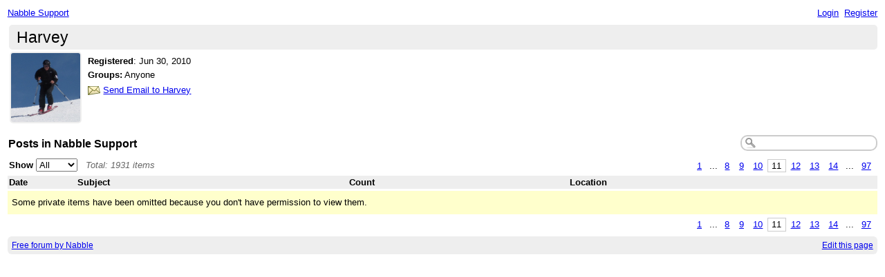

--- FILE ---
content_type: text/html;charset=utf-8
request_url: https://support.nabble.com/template/NamlServlet.jtp?macro=user_nodes&user=190187&i=200
body_size: 2855
content:
<!DOCTYPE html>
			<html>
				<head>
					<meta name="viewport" content="width=device-width,initial-scale=1.0"/>
					<meta http-equiv="Content-Type" content="text/html;charset=utf-8" />
					<link rel="stylesheet" href="/nabble.css?v=29" type="text/css" />
	<link rel="stylesheet" href="/template/NamlServlet.jtp?macro=site_style" type="text/css" />
<style type="text/css">
@media (max-width: 600px) {
#search-box,#topic-search-box{margin:1em 0}
td.pin-column img{display:none}
}
</style>
					<script src="/assets/jquery/jquery-1.9.1.min.js"></script>
	<script>$.browser = {}</script>
	<script src="/util/nabbledropdown-2.4.1.js" type="text/javascript"></script>
	<script src="/template/NamlServlet.jtp?macro=javascript_library&amp;v=102" type="text/javascript"></script>
					<meta name="robots" content="noindex,follow"/>
				<title>Nabble Support - Profile of Harvey
					| Page 11</title>
				<style type="text/css">
					table.nodes {
						width:100%;
						border-collapse:collapse;
					}
					table.nodes td {
						padding:.3em;
					}
					table.nodes td.header {
						padding: .2em;
						font-weight:bold;
					}
					div.table-title {
						font-weight:bold;
						font-size:120%;
						margin: 1em .1em 1em;
					}
				</style><style type="text/css">
					span.current-page { padding: .1em .4em; }
					span.page { padding: .1em; }
					span.pages a { padding: .1em .4em; }
					span.current-page { border-width:1px; border-style:solid; }
					span.pages {
						float:right;
						white-space:nowrap;
						font-weight:normal;
					}
				</style><script type="text/javascript">
			$(document).ready(function() {
				function applyFilter() {
					window.location = $('#filter').val();
				};
				$('#filter').change(applyFilter);
			});
		</script>
					<script type="text/javascript">
		Nabble.setFontSize();
		
	</script>
	<script type="text/javascript">
		if (Nabble.analytics) Nabble.analytics();
	</script>
	<!-- Start Google Analytics -->
	<script>
		(function(i,s,o,g,r,a,m){i['GoogleAnalyticsObject']=r;i[r]=i[r]||function(){
		(i[r].q=i[r].q||[]).push(arguments)},i[r].l=1*new Date();a=s.createElement(o),
		m=s.getElementsByTagName(o)[0];a.async=1;a.src=g;m.parentNode.insertBefore(a,m)
		})(window,document,'script','https://www.google-analytics.com/analytics.js','ga');
		
		ga('create', 'UA-91855-9', 'auto', 'nabble');
		ga('nabble.send', 'pageview');
	</script>
	<!-- End Google Analytics -->
				</head>
				<body>
					<div id="notice" class="notice rounded-bottom"></div>
					<div class="nabble macro_user_nodes" id="nabble">
						
			
			<div class="top-bar">
		<div class="breadcrumbs" style="float:left">
			<span id="breadcrumbs" class="weak-color">
		
				<a href="/">Nabble Support</a>
	</span>
		</div>
		<div style="text-align:right;">
			<span style="white-space:nowrap;" id="nabble-user-header"></span>
	<script type="text/javascript">Nabble.userHeader();</script>
		</div>
	</div>
			<div class="second-font shaded-bg-color rounded" style="font-size:170%;padding:.2em .5em;margin-left:.1em">
			Harvey
		</div>
		<table>
			<tr valign="top">
				<td><a href="https://support.nabble.com/template/NamlServlet.jtp?macro=user_nodes&amp;user=190187" rel="nofollow" title="View profile of Harvey" class="nowrap no-decoration"><img class="avatar light-border-color" src="/file/a190187/avatar100.png" height="100" width="100" alt="Harvey" title="Harvey"/><img src="/images/online.png" class="online190187 online invisible" title="User is online" alt="online"/></a>

	
	</td>
				<td style="width:100%;padding-left:.5em">
					

					<div style="margin-top:.4em">
		<strong>Registered</strong>: <span id="d1277893056484-201"></span><script type="text/javascript">
		Nabble.get('d1277893056484-201').innerHTML= Nabble.formatDateOnly(new Date(1277893056484));
	</script>
	</div>
							<!-- List the groups of the user-->
	
	<div style="margin-top:.4em">
		<strong>Groups:</strong>
		Anyone
		
	</div>
							<!-- If this is not the profile of the visitor AND the user is authenticated -->
	<div style="margin-top:.5em">
				<img src="/images/mail.png" align="absmiddle" width="18" height="13"/>
				<a href="/user/SendEmail.jtp?type=user&amp;user=190187">Send Email to Harvey</a>
			</div>

					<!-- If this is the profile of the visitor -->
					
				</td>
			</tr>
		</table>

				<div class="search-box" style="float:right;white-space:nowrap;margin-top:1em">
		<form style="display: inline; margin: 0;" action="/template/NamlServlet.jtp">
		<input type="hidden" name="macro" value="search_page" />
		<input type="hidden" name="node" value="5621697" />
		
		<input type='hidden' name="author" value="190187"/>
		
		<input id="nabble.searchQuery" type="text" class="medium-border-color" name="query" size="20" />
	</form>
	</div>

				<div class="second-font table-title">
					Posts in Nabble Support
				</div>

				<div style="position:relative;margin:-.6em 0 .2em">
			<span class="pages" style="padding:.55em .2em"><span class="page"><a href="/template/NamlServlet.jtp?macro=user_nodes&amp;user=190187" title="Page 1">1</a></span> ...
					<span class="page"><a href="/template/NamlServlet.jtp?macro=user_nodes&amp;user=190187&amp;i=140" title="Page 8">8</a></span><span class="page"><a href="/template/NamlServlet.jtp?macro=user_nodes&amp;user=190187&amp;i=160" title="Page 9">9</a></span><span class="page"><a href="/template/NamlServlet.jtp?macro=user_nodes&amp;user=190187&amp;i=180" title="Page 10">10</a></span><span class="current-page medium-border-color">11</span><span class="page"><a href="/template/NamlServlet.jtp?macro=user_nodes&amp;user=190187&amp;i=220" title="Page 12">12</a></span><span class="page"><a href="/template/NamlServlet.jtp?macro=user_nodes&amp;user=190187&amp;i=240" title="Page 13">13</a></span><span class="page"><a href="/template/NamlServlet.jtp?macro=user_nodes&amp;user=190187&amp;i=260" title="Page 14">14</a></span>
					... <span class="page"><a href="/template/NamlServlet.jtp?macro=user_nodes&amp;user=190187&amp;i=1920" title="Page 97">97</a></span></span>
			<div class="float-left nowrap" style="margin:.3em .2em">
		<b>Show</b>
		
		<select id="filter">
			<option value="https://support.nabble.com/template/NamlServlet.jtp?macro=user_nodes&amp;user=190187">All</option>
			<option value="https://support.nabble.com/template/NamlServlet.jtp?macro=user_nodes&amp;user=190187&amp;filter=apps_only">Apps</option>
			<option value="https://support.nabble.com/template/NamlServlet.jtp?macro=user_nodes&amp;user=190187&amp;filter=topics_only">Topics</option>
		</select>
		&nbsp;
		<span class="weak-color" style="font-style: italic">
			Total:
			1931 items
		</span>
	</div>
		</div>
		<table class="nodes">
			<tr class="header-row shaded-bg-color">
					<td class="header" style="width:7em">
				Date
			</td>
					<td class="header" colspan="2" style="">
				Subject
			</td>
					<td class="header" style="">
				Count
			</td>
					<td class="header" style="">
				Location
			</td>
				</tr>
			
		</table>
		<div class="info-message" style="margin-top:.2em;padding:.7em .5em">
						Some private items have been omitted because you don't have permission to view them.
					</div>
		<span class="pages" style="padding:.55em .2em"><span class="page"><a href="/template/NamlServlet.jtp?macro=user_nodes&amp;user=190187" title="Page 1">1</a></span> ...
					<span class="page"><a href="/template/NamlServlet.jtp?macro=user_nodes&amp;user=190187&amp;i=140" title="Page 8">8</a></span><span class="page"><a href="/template/NamlServlet.jtp?macro=user_nodes&amp;user=190187&amp;i=160" title="Page 9">9</a></span><span class="page"><a href="/template/NamlServlet.jtp?macro=user_nodes&amp;user=190187&amp;i=180" title="Page 10">10</a></span><span class="current-page medium-border-color">11</span><span class="page"><a href="/template/NamlServlet.jtp?macro=user_nodes&amp;user=190187&amp;i=220" title="Page 12">12</a></span><span class="page"><a href="/template/NamlServlet.jtp?macro=user_nodes&amp;user=190187&amp;i=240" title="Page 13">13</a></span><span class="page"><a href="/template/NamlServlet.jtp?macro=user_nodes&amp;user=190187&amp;i=260" title="Page 14">14</a></span>
					... <span class="page"><a href="/template/NamlServlet.jtp?macro=user_nodes&amp;user=190187&amp;i=1920" title="Page 97">97</a></span></span>
			<table class="footer-table shaded-bg-color">
		<tr>
			<td class="footer-left weak-color">
				<a href="http://www.nabble.com/" target="_top">Free forum by Nabble</a>
			</td>
			<td class="footer-right">
				<script>
		if( window.nbl_disableAdsLink && window.localStorage && !localStorage.nbl_noAds ) {
			document.write("<a href='javascript:localStorage.nbl_noAds=true;location.reload();'>"+nbl_disableAdsLink+"</a> | ");
		}
	</script>
				<a href="/template/NamlServlet.jtp?macro=macro_viewer&amp;id=user_nodes%21nabble%3Auser_nodes.naml&amp;base=nabble.view.web.template.ServletNamespace" rel="nofollow">Edit this page</a>
			</td>
		</tr>
	</table>
			<script type='text/javascript'>
var scriptUrl = '/template/NamlServlet.jtp?macro=js_page&visitorOnline=&avatarOnline=190187';
scriptUrl += '&_=' + Math.floor(Math.random()*9999);
$.getScript(scriptUrl, function() { Nabble.resizeFrames(); });
</script>

					</div>
					
					<!-- s1.nabble.com | Site ID = 4 -->
				</body>
			</html>